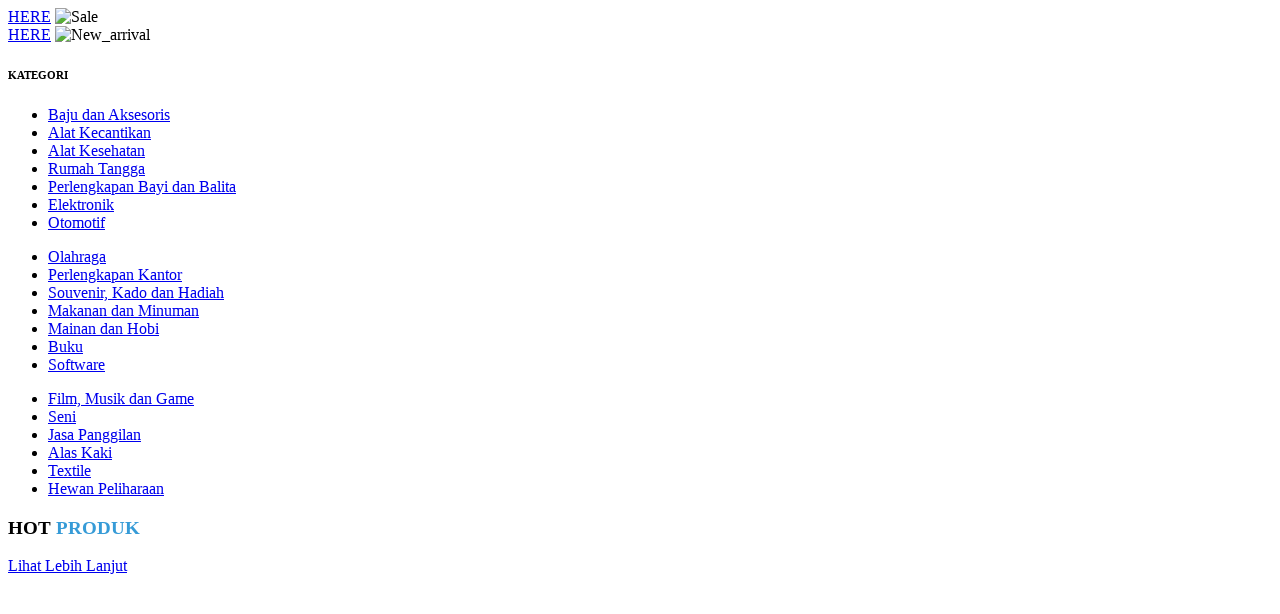

--- FILE ---
content_type: text/html; charset=utf-8
request_url: http://katalog.erzap.com/main/pencarian/new?idkategori=534
body_size: 1449
content:
	

	






























<div class="index">







		<div class="row">



		<div class="col-md-4 col-sm-4 col-xs-12">















			<div class="top-product">





				<a href="#">HERE</a>









				<img alt="Sale" src="http://market.erzap.com/uploads/gallery/image/883/sale.png" />















			</div>















			<div class="top-product">







				<a href="#">HERE</a>









				<img alt="New_arrival" src="http://market.erzap.com/uploads/gallery/image/882/new_arrival.png" />















			</div>















		</div>







		<div class="col-md-8 col-sm-8 col-xs-12">















			<div class="slider">






























			</div>















		</div>















		<div class="col-md-12 col-sm-12 col-xs-12">















			<h6 class="title-category">KATEGORI</h6>















			<div class="category">






























					<div class="col-md-4 col-sm-4 col-xs-12">















						<ul class="allcat">














































								<li><a href="/main/pencarian/new?idkategori=2">									














										<div style="















											-webkit-mask-box-image: url(/uploads/marketplace_kategori/icon/2/clothes-hanger.png);















										" class="icon-kategori">















											















										</div>













































									<span class="nama-kategori">Baju dan Aksesoris</span></a></li>














































								<li><a href="/main/pencarian/new?idkategori=5">									














										<div style="















											-webkit-mask-box-image: url(/uploads/marketplace_kategori/icon/5/deodorant.png);















										" class="icon-kategori">















											















										</div>













































									<span class="nama-kategori">Alat Kecantikan</span></a></li>














































								<li><a href="/main/pencarian/new?idkategori=6">									














										<div style="















											-webkit-mask-box-image: url(/uploads/marketplace_kategori/icon/6/first-aid-kit-box-with-cross-sign.png);















										" class="icon-kategori">















											















										</div>













































									<span class="nama-kategori">Alat Kesehatan</span></a></li>














































								<li><a href="/main/pencarian/new?idkategori=7">									














										<div style="















											-webkit-mask-box-image: url(/uploads/marketplace_kategori/icon/7/home.png);















										" class="icon-kategori">















											















										</div>













































									<span class="nama-kategori">Rumah Tangga</span></a></li>














































								<li><a href="/main/pencarian/new?idkategori=8">									














										<div style="















											-webkit-mask-box-image: url(/uploads/marketplace_kategori/icon/8/baby-bottle.png);















										" class="icon-kategori">















											















										</div>













































									<span class="nama-kategori">Perlengkapan Bayi dan Balita</span></a></li>














































								<li><a href="/main/pencarian/new?idkategori=9">									














										<div style="















											-webkit-mask-box-image: url(/uploads/marketplace_kategori/icon/9/lamp.png);















										" class="icon-kategori">















											















										</div>













































									<span class="nama-kategori">Elektronik</span></a></li>














































								<li><a href="/main/pencarian/new?idkategori=10">									














										<div style="















											-webkit-mask-box-image: url(/uploads/marketplace_kategori/icon/10/icon.png);















										" class="icon-kategori">















											















										</div>













































									<span class="nama-kategori">Otomotif</span></a></li>






























						</ul>















					</div>






























					<div class="col-md-4 col-sm-4 col-xs-12">















						<ul class="allcat">














































								<li><a href="/main/pencarian/new?idkategori=11">									














										<div style="















											-webkit-mask-box-image: url(/uploads/marketplace_kategori/icon/11/soccer-shoe.png);















										" class="icon-kategori">















											















										</div>













































									<span class="nama-kategori">Olahraga</span></a></li>














































								<li><a href="/main/pencarian/new?idkategori=12">									














										<div style="















											-webkit-mask-box-image: url(/uploads/marketplace_kategori/icon/12/stack-of-books.png);















										" class="icon-kategori">















											















										</div>













































									<span class="nama-kategori">Perlengkapan Kantor</span></a></li>














































								<li><a href="/main/pencarian/new?idkategori=13">									














										<div style="















											-webkit-mask-box-image: url(/uploads/marketplace_kategori/icon/13/present-box.png);















										" class="icon-kategori">















											















										</div>













































									<span class="nama-kategori">Souvenir, Kado dan Hadiah</span></a></li>














































								<li><a href="/main/pencarian/new?idkategori=14">									














										<div style="















											-webkit-mask-box-image: url(/uploads/marketplace_kategori/icon/14/knife-and-fork.png);















										" class="icon-kategori">















											















										</div>













































									<span class="nama-kategori">Makanan dan Minuman</span></a></li>














































								<li><a href="/main/pencarian/new?idkategori=15">									














										<div style="















											-webkit-mask-box-image: url(/uploads/marketplace_kategori/icon/15/robot-with-left-arm-up.png);















										" class="icon-kategori">















											















										</div>













































									<span class="nama-kategori">Mainan dan Hobi</span></a></li>














































								<li><a href="/main/pencarian/new?idkategori=16">									














										<div style="















											-webkit-mask-box-image: url(/uploads/marketplace_kategori/icon/16/book.png);















										" class="icon-kategori">















											















										</div>













































									<span class="nama-kategori">Buku</span></a></li>














































								<li><a href="/main/pencarian/new?idkategori=17">									














										<div style="















											-webkit-mask-box-image: url(/uploads/marketplace_kategori/icon/17/source-page.png);















										" class="icon-kategori">















											















										</div>













































									<span class="nama-kategori">Software</span></a></li>






























						</ul>















					</div>






























					<div class="col-md-4 col-sm-4 col-xs-12">















						<ul class="allcat">














































								<li><a href="/main/pencarian/new?idkategori=18">									














										<div style="















											-webkit-mask-box-image: url(/uploads/marketplace_kategori/icon/18/clapperboard.png);















										" class="icon-kategori">















											















										</div>













































									<span class="nama-kategori">Film, Musik dan Game</span></a></li>














































								<li><a href="/main/pencarian/new?idkategori=19">									














										<div style="















											-webkit-mask-box-image: url(/uploads/marketplace_kategori/icon/19/paint-board-and-brush.png);















										" class="icon-kategori">















											















										</div>













































									<span class="nama-kategori">Seni</span></a></li>














































								<li><a href="/main/pencarian/new?idkategori=20">									














										<div style="















											-webkit-mask-box-image: url(/uploads/marketplace_kategori/icon/20/man-answering-phone-call.png);















										" class="icon-kategori">















											















										</div>













































									<span class="nama-kategori">Jasa Panggilan</span></a></li>














































								<li><a href="/main/pencarian/new?idkategori=21">									














										<div style="















											-webkit-mask-box-image: url(/uploads/marketplace_kategori/icon/21/japanese-geta.png);















										" class="icon-kategori">















											















										</div>













































									<span class="nama-kategori">Alas Kaki</span></a></li>














































								<li><a href="/main/pencarian/new?idkategori=22">									














										<div style="















											-webkit-mask-box-image: url(/uploads/marketplace_kategori/icon/22/mexico-indian-cloth.png);















										" class="icon-kategori">















											















										</div>













































									<span class="nama-kategori">Textile</span></a></li>














































								<li><a href="/main/pencarian/new?idkategori=23">									














										<div style="















											-webkit-mask-box-image: url(/uploads/marketplace_kategori/icon/23/pawprint.png);















										" class="icon-kategori">















											















										</div>













































									<span class="nama-kategori">Hewan Peliharaan</span></a></li>






























						</ul>















					</div>






























			</div>















		</div>



		</div>















		<div class="row">







			<div class="col-md-12 col-sm-12 col-xs-12">







				<div class="feature">







					<div class="title-feature">







						<h3 class="title-feature-text">HOT <font color="#369BD7">PRODUK</font></h3>







					</div>







					<div class="row">







						<div class="col-md-12 col-sm-12 col-xs-12 list-pro">







							<div class="content-feature">







							  <div id="list_produk" class="col-md-12 col-sm-12 col-xs-12">







							  	<div id="sorting_loading" style="display:none">
    <div class="loading_middle">
        <span class="fa fa-refresh loading_spin"></span> Loading...
    </div>
</div>
<div class="row tengah">
</div>







							  </div>







							  <div class="row">







								  <div class="col-md-12 col-sm-12 col-xs-12 border-top-mobile">







									<a href="/main/pencarian/new" class="pull-right">Lihat Lebih Lanjut <i class="fa fa-angle-double-right"></i></a>







								  </div>







							  </div>







							</div>







						</div>







					</div>







				</div>







			</div>







		</div>







		<div style="clear:both;"></div>















		<!-- <div class="feature">















			<div class="title-feature">















				<h5 class="title-feature-text">KOLEKSI <font color="#369BD7">UNGGULAN</font></h5>















			</div>















			<div class="col-md-12 col-sm-12 col-xs-12">















				<div class="content-feature">






























				</div>















			</div>















			<div class="image-feature col-md-12 col-sm-12 col-xs-12">















				<div class="col-md-4 col-sm-6 col-xs-12">






















				</div>







				<div class="col-md-4 col-sm-6 col-xs-12">






























				</div>







				<div class="col-md-4 col-sm-6 col-xs-12">






























				</div>















			</div>















		</div>	 -->



</div>
